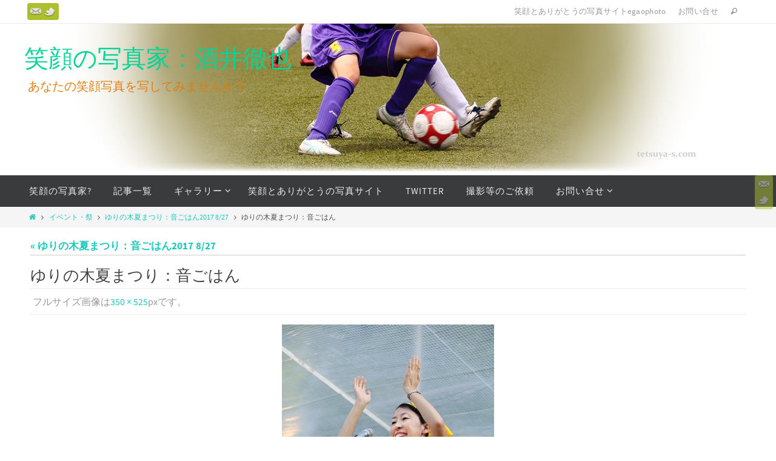

--- FILE ---
content_type: text/html; charset=UTF-8
request_url: https://tetsuya-s.com/?attachment_id=4383
body_size: 8450
content:
<!DOCTYPE html>
<html lang="ja">
<head>
<meta name="viewport" content="width=device-width, user-scalable=no, initial-scale=1.0, minimum-scale=1.0, maximum-scale=1.0">
<meta http-equiv="Content-Type" content="text/html; charset=UTF-8" />
<link rel="profile" href="https://gmpg.org/xfn/11" />
<link rel="pingback" href="https://tetsuya-s.com/tetsuya-s/tetsuya/xmlrpc.php" />
<link rel="shortcut icon" href="https://tetsuya-s.com/tetsuya-s/tetsuya/wp-content/uploads/2016/02/favicon.ico" /><link rel="apple-touch-icon" href="https://tetsuya-s.com/tetsuya-s/tetsuya/wp-content/uploads/2016/02/favicon.ico" /><title>ゆりの木夏まつり：音ごはん &#8211; 笑顔の写真家：酒井徹也</title>
<link rel="alternate" type="application/rss+xml" title="笑顔の写真家：酒井徹也 &raquo; フィード" href="https://tetsuya-s.com/?feed=rss2" />
<link rel="alternate" type="application/rss+xml" title="笑顔の写真家：酒井徹也 &raquo; コメントフィード" href="https://tetsuya-s.com/?feed=comments-rss2" />
<link rel="alternate" type="application/rss+xml" title="笑顔の写真家：酒井徹也 &raquo; ゆりの木夏まつり：音ごはん のコメントのフィード" href="https://tetsuya-s.com/?feed=rss2&#038;p=4383" />
		<script type="text/javascript">
			window._wpemojiSettings = {"baseUrl":"https:\/\/s.w.org\/images\/core\/emoji\/72x72\/","ext":".png","source":{"concatemoji":"https:\/\/tetsuya-s.com\/tetsuya-s\/tetsuya\/wp-includes\/js\/wp-emoji-release.min.js?ver=4.4.33"}};
			!function(e,n,t){var a;function i(e){var t=n.createElement("canvas"),a=t.getContext&&t.getContext("2d"),i=String.fromCharCode;return!(!a||!a.fillText)&&(a.textBaseline="top",a.font="600 32px Arial","flag"===e?(a.fillText(i(55356,56806,55356,56826),0,0),3e3<t.toDataURL().length):"diversity"===e?(a.fillText(i(55356,57221),0,0),t=a.getImageData(16,16,1,1).data,a.fillText(i(55356,57221,55356,57343),0,0),(t=a.getImageData(16,16,1,1).data)[0],t[1],t[2],t[3],!0):("simple"===e?a.fillText(i(55357,56835),0,0):a.fillText(i(55356,57135),0,0),0!==a.getImageData(16,16,1,1).data[0]))}function o(e){var t=n.createElement("script");t.src=e,t.type="text/javascript",n.getElementsByTagName("head")[0].appendChild(t)}t.supports={simple:i("simple"),flag:i("flag"),unicode8:i("unicode8"),diversity:i("diversity")},t.DOMReady=!1,t.readyCallback=function(){t.DOMReady=!0},t.supports.simple&&t.supports.flag&&t.supports.unicode8&&t.supports.diversity||(a=function(){t.readyCallback()},n.addEventListener?(n.addEventListener("DOMContentLoaded",a,!1),e.addEventListener("load",a,!1)):(e.attachEvent("onload",a),n.attachEvent("onreadystatechange",function(){"complete"===n.readyState&&t.readyCallback()})),(a=t.source||{}).concatemoji?o(a.concatemoji):a.wpemoji&&a.twemoji&&(o(a.twemoji),o(a.wpemoji)))}(window,document,window._wpemojiSettings);
		</script>
		<style type="text/css">
img.wp-smiley,
img.emoji {
	display: inline !important;
	border: none !important;
	box-shadow: none !important;
	height: 1em !important;
	width: 1em !important;
	margin: 0 .07em !important;
	vertical-align: -0.1em !important;
	background: none !important;
	padding: 0 !important;
}
</style>
<link rel='stylesheet' id='contact-form-7-css'  href='https://tetsuya-s.com/tetsuya-s/tetsuya/wp-content/plugins/contact-form-7/includes/css/styles.css?ver=4.4' type='text/css' media='all' />
<link rel='stylesheet' id='nirvanas-fonts-css'  href='https://tetsuya-s.com/tetsuya-s/tetsuya/wp-content/themes/nirvana/fonts/fontfaces.css?ver=1.2.3' type='text/css' media='all' />
<link rel='stylesheet' id='nirvanas-css'  href='https://tetsuya-s.com/tetsuya-s/tetsuya/wp-content/themes/nirvana/style.css?ver=1.2.3' type='text/css' media='all' />
<script type='text/javascript' src='https://tetsuya-s.com/tetsuya-s/tetsuya/wp-includes/js/jquery/jquery.js?ver=1.11.3'></script>
<script type='text/javascript' src='https://tetsuya-s.com/tetsuya-s/tetsuya/wp-includes/js/jquery/jquery-migrate.min.js?ver=1.2.1'></script>
<link rel='https://api.w.org/' href='https://tetsuya-s.com/?rest_route=/' />
<link rel="canonical" href="https://tetsuya-s.com/?attachment_id=4383" />
<link rel='shortlink' href='https://tetsuya-s.com/?p=4383' />
<link rel="alternate" type="application/json+oembed" href="https://tetsuya-s.com/?rest_route=%2Foembed%2F1.0%2Fembed&#038;url=https%3A%2F%2Ftetsuya-s.com%2F%3Fattachment_id%3D4383" />
<link rel="alternate" type="text/xml+oembed" href="https://tetsuya-s.com/?rest_route=%2Foembed%2F1.0%2Fembed&#038;url=https%3A%2F%2Ftetsuya-s.com%2F%3Fattachment_id%3D4383&#038;format=xml" />
<style type="text/css"> #header-container { width: 1200px;} #header-container, #access >.menu, #forbottom, #colophon, #footer-widget-area, #topbar-inner, .ppbox, #pp-afterslider #container, #breadcrumbs-box { max-width: 1200px; } #container.one-column { } #container.two-columns-right #secondary { width:300px; float:right; } #container.two-columns-right #content { width:810px; float:left; } /*fallback*/ #container.two-columns-right #content { width:calc(100% - 330px); float:left; } #container.two-columns-left #primary { width:300px; float:left; } #container.two-columns-left #content { width:810px; float:right; } /*fallback*/ #container.two-columns-left #content { width:-moz-calc(100% - 330px); float:right; width:-webkit-calc(100% - 330px); width:calc(100% - 330px); } #container.three-columns-right .sidey { width:150px; float:left; } #container.three-columns-right #primary { margin-left:30px; margin-right:30px; } #container.three-columns-right #content { width:780px; float:left; } /*fallback*/ #container.three-columns-right #content { width:-moz-calc(100% - 360px); float:left; width:-webkit-calc(100% - 360px); width:calc(100% - 360px);} #container.three-columns-left .sidey { width:150px; float:left; } #container.three-columns-left #secondary {margin-left:30px; margin-right:30px; } #container.three-columns-left #content { width:780px; float:right;} /*fallback*/ #container.three-columns-left #content { width:-moz-calc(100% - 360px); float:right; width:-webkit-calc(100% - 360px); width:calc(100% - 360px); } #container.three-columns-sided .sidey { width:150px; float:left; } #container.three-columns-sided #secondary { float:right; } #container.three-columns-sided #content { width:780px; float:right; /*fallback*/ width:-moz-calc(100% - 360px); float:right; width:-webkit-calc(100% - 360px); float:right; width:calc(100% - 360px); float:right; margin: 0 180px 0 -1140px; } body { font-family: Source Sans Pro; } #content h1.entry-title a, #content h2.entry-title a, #content h1.entry-title , #content h2.entry-title { font-family: Myriad Pro, Myriad,Arial, sans-serif; } .widget-title, .widget-title a { line-height: normal; font-family: inherit; } .widget-container, .widget-container a { font-family: inherit; } .entry-content h1, .entry-content h2, .entry-content h3, .entry-content h4, .entry-content h5, .entry-content h6, #comments #reply-title, .nivo-caption h2, #front-text1 h1, #front-text2 h1, h3.column-header-image { font-family: inherit; } #site-title span a { font-family: inherit; } #access ul li a, #access ul li a span { font-family: inherit; } body { color: #555555; background-color: #FFFFFF } a { color: #1EC8BB; } a:hover,.entry-meta span a:hover, .comments-link a:hover, body.coldisplay2 #front-columns a:active { color: #CB5920; } a:active {background-color:#CB5920; color:#FFFFFF; } .entry-meta a:hover, .widget-container a:hover, .footer2 a:hover { border-bottom-color: #CCCCCC; } .sticky h2.entry-title a {background-color:#1EC8BB; color:#FFFFFF;} #header { background-color: ; } #site-title span a { color:#04d498; } #site-description { color:#e27d10; } .socials a:hover .socials-hover { background-color: #1EC8BB; } .socials-hover { background-color: #ADBF2D; } /* Main menu top level */ #access a, #nav-toggle span { color: #EEEEEE; } #access, #nav-toggle, #access ul li {background-color: #3A3B3D; } #access > .menu > ul > li > a > span { } #access ul li:hover {background-color: #1EC8BB; color:#FFFFFF; } #access ul > li.current_page_item , #access ul > li.current-menu-item , #access ul > li.current_page_ancestor , #access ul > li.current-menu-ancestor { background-color: #47484a; } /* Main menu Submenus */ #access ul ul li, #access ul ul { background-color:#1EC8BB; } #access ul ul li a {color:#FFFFFF} #access ul ul li:hover {background:#2cd6c9} #breadcrumbs {background:#f5f5f5} #access ul ul li.current_page_item, #access ul ul li.current-menu-item, #access ul ul li.current_page_ancestor , #access ul ul li.current-menu-ancestor { background-color:#2cd6c9; } #topbar { background-color: #FFFFFF;border-bottom-color:#ebebeb; } .menu-header-search #searchform {background: #F7F7F7;} .topmenu ul li a, .search-icon:before { color: #999999; } .topmenu ul li a:hover { color: #FFFFFF; background-color: #1EC8BB; } .search-icon:hover:before { color: #1EC8BB; } #main { background-color: #FFFFFF; } #author-info, #entry-author-info, .page-title { border-color: #CCCCCC; } .page-title-text {border-color: #CB5920; } .page-title span {border-color: #1EC8BB; } #entry-author-info #author-avatar, #author-info #author-avatar { border-color: #EEEEEE; } .avatar-container:before {background-color:#CB5920;} .sidey .widget-container { color: #555555; background-color: ; } .sidey .widget-title { color: #CB5920; background-color: ;border-color:#CCCCCC;} .sidey .widget-container a {color:;} .sidey .widget-container a:hover {color:;} .widget-title span {border-color:#CB5920;} .entry-content h1, .entry-content h2, .entry-content h3, .entry-content h4, .entry-content h5, .entry-content h6 { color: #444444; } .entry-title, .entry-title a { color: #444444; } .entry-title a:hover { color: #000000; } #content span.entry-format { color: #CCCCCC; } #footer { color: #AAAAAA; background-color: #F5F5F5; } #footer2 { color: #AAAAAA; background-color: #3A3B3D; } #sfooter-full { background-color: #353638; } .footermenu ul li { border-color: #494a4c; } .footermenu ul li:hover { border-color: #5d5e60; } #footer a { color: ; } #footer a:hover { color: ; } #footer2 a, .footermenu ul li:after { color: ; } #footer2 a:hover { color: ; } #footer .widget-container { color: #555555; background-color: ; } #footer .widget-title { color: #CB5920; background-color: ;border-color:#CCCCCC;} a.continue-reading-link { color:#1EC8BB; border-color:#1EC8BB; } a.continue-reading-link:hover { background-color:#1EC8BB !important; color:#FFFFFF !important; } #cryout_ajax_more_trigger {border:1px solid #CCCCCC; } #cryout_ajax_more_trigger:hover {background-color:#F7F7F7;} a.continue-reading-link i.icon-right-dir {color:#1EC8BB} a.continue-reading-link:hover i.icon-right-dir {color:#FFFFFF} .page-link a, .page-link > span > em {border-color:#CCCCCC} .columnmore a {background:#CB5920;color:#F7F7F7} .columnmore a:hover {background:#1EC8BB;} .file, .button, #respond .form-submit input#submit, input[type=submit], input[type=reset] { background-color: #FFFFFF; border-color: #CCCCCC; box-shadow: 0 -10px 10px 0 #F7F7F7 inset; } .file:hover, .button:hover, #respond .form-submit input#submit:hover { background-color: #F7F7F7; } .entry-content tr th, .entry-content thead th { color: #444444; } #content tr th { background-color: #1EC8BB;color:#FFFFFF; } #content tr.even { background-color: #F7F7F7; } hr { background-color: #CCCCCC; } input[type="text"], input[type="password"], input[type="email"], input[type="file"], textarea, select, input[type="color"],input[type="date"],input[type="datetime"],input[type="datetime-local"],input[type="month"],input[type="number"],input[type="range"], input[type="search"],input[type="tel"],input[type="time"],input[type="url"],input[type="week"] { /*background-color: #F7F7F7;*/ border-color: #CCCCCC #EEEEEE #EEEEEE #CCCCCC; color: #555555; } input[type="submit"], input[type="reset"] { color: #555555; background-color: #FFFFFF; border-color: #CCCCCC; box-shadow: 0 -10px 10px 0 #F7F7F7 inset; } input[type="text"]:hover, input[type="password"]:hover, input[type="email"]:hover, textarea:hover, input[type="color"]:hover, input[type="date"]:hover, input[type="datetime"]:hover, input[type="datetime-local"]:hover, input[type="month"]:hover, input[type="number"]:hover, input[type="range"]:hover, input[type="search"]:hover, input[type="tel"]:hover, input[type="time"]:hover, input[type="url"]:hover, input[type="week"]:hover { background-color: rgba(247,247,247,0.4); } .entry-content code {background-color:#F7F7F7; border-color: rgba(30,200,187,0.1);} .entry-content pre { border-color: #CCCCCC;} abbr, acronym { border-color: #555555; } .comment-meta a { color: #999999; } #respond .form-allowed-tags { color: #999999; } .reply a{ border-color: #EEEEEE; } .reply a:hover {color: #1EC8BB; } .entry-meta {border-color:#EEEEEE;} .entry-meta .icon-metas:before {color:#CB5920;} .entry-meta span a, .comments-link a {color:;} .entry-meta span a:hover, .comments-link a:hover {color:;} .entry-meta span, .entry-utility span, .footer-tags {color:#999999;} .nav-next a:hover, .nav-previous a:hover {background:#1EC8BB;color:#FFFFFF;} .pagination { border-color:#ededed;} .pagination a:hover { background: #CB5920;color: #FFFFFF ;} h3#comments-title {border-color:#CCCCCC} h3#comments-title span {background: #1EC8BB;color: #FFFFFF ;} .comment-details {border-color:#EEEEEE} #searchform input[type="text"] {color:#999999;} #searchform:after {background-color:#CB5920;} #searchform:hover:after {background-color:#1EC8BB;} #searchsubmit {color:#F7F7F7} li.menu-main-search #searchform #s {background-color:#FFFFFF;} li.menu-main-search #searchsubmit {color:#999999;} .caption-accented .wp-caption { background-color:rgba(30,200,187,0.8)); color:#FFFFFF} .nirvana-image-one .entry-content img[class*='align'],.nirvana-image-one .entry-summary img[class*='align'], .nirvana-image-two .entry-content img[class*='align'],.nirvana-image-two .entry-summary img[class*='align'] { border-color:#1EC8BB;} #content p, #content ul, #content ol, #content, .ppbox { text-align:Default ; } #content p, #content ul, #content ol, .widget-container, .widget-container a, table, table td, .ppbox , .navigation, #content dt, #content dd, #content { font-size:17px;line-height:1.8em; word-spacing:Default; letter-spacing:Default; } #bg_image {display:block;margin:0 auto;} #content h1.entry-title, #content h2.entry-title { font-size:20px ;} .widget-title, .widget-title a { font-size:22px ;} .widget-container, .widget-container a { font-size:15px ;} #content .entry-content h1, #pp-afterslider h1 { font-size: 42px;} #content .entry-content h2, #pp-afterslider h2 { font-size: 36px;} #content .entry-content h3, #pp-afterslider h3 { font-size: 31px;} #content .entry-content h4, #pp-afterslider h4 { font-size: 26px;} #content .entry-content h5, #pp-afterslider h5 { font-size: 21px;} #content .entry-content h6, #pp-afterslider h6 { font-size: 16px;} #site-title span a { font-size:40px ;} #access ul li a { font-size:15px ;} #access ul ul ul a {font-size:13px;} .nocomments, .nocomments2 {display:none;} #header-container > div { margin:35px 0 0 0px;} #content p, #content ul, #content ol, #content dd, #content pre, #content hr { margin-bottom: 1.0em; } article footer.entry-meta {display:none;} #toTop:hover .icon-back2top:before {color:#CB5920;} #main {margin-top:5px; } #forbottom {padding-left: 0px; padding-right: 0px;} #header-widget-area { width: 33%; } #branding { height:150px; } @media (max-width: 1920px) {#branding, #bg_image { height:auto; max-width:100%; min-height:inherit !important; } } </style> 
<style type="text/css">/* Nirvana Custom CSS */ 
#content h1.entry-title {font-size:160%; font-weight:bold;}
#content h2.entry-title {font-size:150%;}
#content .entry-content h3 {font-size:140%;}
#content .entry-content h4 {font-size:135%;}
#content .entry-content h6 {color: #a6562e; padding-bottom:10px;}
#branding { height:auto; }
#site-copyright {padding: 10px 10px 28px 10px;}</style>
<!--[if lt IE 9]>
<script>
document.createElement('header');
document.createElement('nav');
document.createElement('section');
document.createElement('article');
document.createElement('aside');
document.createElement('footer');
</script>
<![endif]-->
<script type="text/javascript">
function makeDoubleDelegate(function1, function2) {
    return function() { if (function1) function1(); if (function2) function2(); }
}
function nirvana_onload() {
 jQuery(".entry-content").fitVids(); };
window.onload = makeDoubleDelegate(window.onload, nirvana_onload );
jQuery(document).ready(function(){
 nirvana_mobilemenu_init(); });
</script>
</head>
<body data-rsssl=1 class="attachment single single-attachment postid-4383 attachmentid-4383 attachment-jpeg nirvana-image-one caption-simple magazine-layout nirvana-menu-left">


<div id="wrapper" class="hfeed">
<div id="topbar" ><div id="topbar-inner"> <div class="socials" id="sheader">
			<a  href="https://tetsuya-s.com/?page_id=3568"
			class="socialicons social-Contact" title="お問合せ">
				<img alt="Contact" src="https://tetsuya-s.com/tetsuya-s/tetsuya/wp-content/themes/nirvana/images/socials/Contact.png" />
			</a>
			<a  target="_blank"  href="https://twitter.com/yumeiro1"
			class="socialicons social-Twitter" title="笑顔の写真家：酒井徹也Twittr">
				<img alt="Twitter" src="https://tetsuya-s.com/tetsuya-s/tetsuya/wp-content/themes/nirvana/images/socials/Twitter.png" />
			</a></div><nav class="topmenu"><ul id="menu-%e3%82%a8%e3%83%b3%e3%82%bf%e3%83%bc%e3%83%86%e3%82%a4%e3%83%a1%e3%83%b3%e3%83%88web" class="menu"><li id="menu-item-940" class="menu-item menu-item-type-custom menu-item-object-custom menu-item-940"><a href="http://egaophoto.com">笑顔とありがとうの写真サイトegaophoto</a></li>
<li id="menu-item-3571" class="menu-item menu-item-type-post_type menu-item-object-page menu-item-3571"><a href="https://tetsuya-s.com/?page_id=3568">お問い合せ</a></li>
<li class='menu-header-search'>
							<i class='search-icon'></i>
							<form action='https://tetsuya-s.com/' id='searchform' method='get'>
								<input type='text' name='s' id='s' placeholder='検索...'>
								<input type='submit' id='searchsubmit' value='&#xe816;' />
							</form>
						</li></ul></nav> </div></div>
<div class="socials" id="srights">
			<a  href="https://tetsuya-s.com/?page_id=3568"
			class="socialicons social-Contact" title="お問合せ">
				<img alt="Contact" src="https://tetsuya-s.com/tetsuya-s/tetsuya/wp-content/themes/nirvana/images/socials/Contact.png" />
			</a>
			<a  target="_blank"  href="https://twitter.com/yumeiro1"
			class="socialicons social-Twitter" title="笑顔の写真家：酒井徹也Twittr">
				<img alt="Twitter" src="https://tetsuya-s.com/tetsuya-s/tetsuya/wp-content/themes/nirvana/images/socials/Twitter.png" />
			</a></div>
<div id="header-full">
	<header id="header">
		<div id="masthead">
					<div id="branding" role="banner" >
				<img id="bg_image" alt="" title="" src="https://tetsuya-s.com/tetsuya-s/tetsuya/wp-content/uploads/2016/02/kantou_murata201306011as.jpg"  /><div id="header-container">
<div><div id="site-title"><span> <a href="https://tetsuya-s.com/" title="笑顔の写真家：酒井徹也" rel="home">笑顔の写真家：酒井徹也</a> </span></div><div id="site-description" >あなたの笑顔写真を写してみませんか？</div></div></div>								<div style="clear:both;"></div>
			</div><!-- #branding -->
			<a id="nav-toggle"><span>&nbsp;</span></a>
			<nav id="access" role="navigation">
				<div class="skip-link screen-reader-text"><a href="#content" title="コンテンツにスキップ">コンテンツにスキップ</a></div>
<div class="menu"><ul id="prime_nav" class="menu"><li id="menu-item-4360" class="menu-item menu-item-type-post_type menu-item-object-page menu-item-4360"><a href="https://tetsuya-s.com/"><span>笑顔の写真家?</span></a></li>
<li id="menu-item-4368" class="menu-item menu-item-type-custom menu-item-object-custom menu-item-4368"><a href="https://tetsuya-s.com/?author=2"><span>記事一覧</span></a></li>
<li id="menu-item-4362" class="menu-item menu-item-type-post_type menu-item-object-page menu-item-has-children menu-item-4362"><a href="https://tetsuya-s.com/?page_id=13"><span>ギャラリー</span></a>
<ul class="sub-menu">
	<li id="menu-item-5213" class="menu-item menu-item-type-post_type menu-item-object-page menu-item-5213"><a href="https://tetsuya-s.com/?page_id=5209"><span>アーティスト</span></a></li>
	<li id="menu-item-5259" class="menu-item menu-item-type-post_type menu-item-object-page menu-item-5259"><a href="https://tetsuya-s.com/?page_id=5254"><span>イベント</span></a></li>
	<li id="menu-item-4361" class="menu-item menu-item-type-post_type menu-item-object-page menu-item-4361"><a href="https://tetsuya-s.com/?page_id=3325"><span>ブライダルフォト</span></a></li>
</ul>
</li>
<li id="menu-item-4369" class="menu-item menu-item-type-custom menu-item-object-custom menu-item-4369"><a href="https://egaophoto.com"><span>笑顔とありがとうの写真サイト</span></a></li>
<li id="menu-item-4366" class="menu-item menu-item-type-custom menu-item-object-custom menu-item-4366"><a href="https://twitter.com/yumeiro1"><span>twitter</span></a></li>
<li id="menu-item-4363" class="menu-item menu-item-type-post_type menu-item-object-page menu-item-4363"><a href="https://tetsuya-s.com/?page_id=19"><span>撮影等のご依頼</span></a></li>
<li id="menu-item-4365" class="menu-item menu-item-type-post_type menu-item-object-page menu-item-has-children menu-item-4365"><a href="https://tetsuya-s.com/?page_id=3568"><span>お問い合せ</span></a>
<ul class="sub-menu">
	<li id="menu-item-4364" class="menu-item menu-item-type-post_type menu-item-object-page menu-item-4364"><a href="https://tetsuya-s.com/?page_id=24"><span>プライバシー</span></a></li>
</ul>
</li>
</ul></div>			</nav><!-- #access -->
			
			
		</div><!-- #masthead -->
	</header><!-- #header -->
</div><!-- #header-full -->

<div style="clear:both;height:0;"> </div>
<div id="breadcrumbs"><div id="breadcrumbs-box"><a href="https://tetsuya-s.com"><i class="icon-homebread"></i></a><i class="icon-angle-right"></i> <a href="https://tetsuya-s.com/?cat=24">イベント・祭</a> <i class="icon-angle-right"></i> <a href="https://tetsuya-s.com/?p=4377">ゆりの木夏まつり：音ごはん2017 8/27</a> <i class="icon-angle-right"></i> <span class="current">ゆりの木夏まつり：音ごはん</span></div></div><div id="main">
		<div id="toTop"><i class="icon-back2top"></i> </div>	<div  id="forbottom" >
		
		<div style="clear:both;"> </div>
		<section id="container" class="single-attachment one-column">
			<div id="content" role="main">
			
				
									<p class="page-title"><a href="https://tetsuya-s.com/?p=4377" title="ゆりの木夏まつり：音ごはん2017 8/27に戻る" rel="gallery">&laquo; ゆりの木夏まつり：音ごはん2017 8/27</a></p>
				
				<div id="post-4383" class="post post-4383 attachment type-attachment status-inherit hentry">
					<h2 class="entry-title">ゆりの木夏まつり：音ごはん</h2>

					<div class="entry-meta">
						<span class="attach-size">フルサイズ画像は<a href="https://tetsuya-s.com/tetsuya-s/tetsuya/wp-content/uploads/2017/09/20170827otogohan05.jpg" title="フルサイズ画像へリンク">350 &times; 525</a>pxです。</span>					</div><!-- .entry-meta -->

					<div class="entry-content">
						<div class="entry-attachment">
						<p class="attachment"><a href="https://tetsuya-s.com/?attachment_id=4382" title="ゆりの木夏まつり：音ごはん" rel="attachment"><img width="350" height="525" src="https://tetsuya-s.com/tetsuya-s/tetsuya/wp-content/uploads/2017/09/20170827otogohan05.jpg" class="attachment-900x9999 size-900x9999" alt="ゆりの木夏まつり：音ごはん" srcset="https://tetsuya-s.com/tetsuya-s/tetsuya/wp-content/uploads/2017/09/20170827otogohan05-100x150.jpg 100w, https://tetsuya-s.com/tetsuya-s/tetsuya/wp-content/uploads/2017/09/20170827otogohan05.jpg 350w" sizes="(max-width: 350px) 100vw, 350px" /></a></p>		
						
					<div class="entry-utility">
						<span class="bl_bookmark"><i class="icon-bookmark icon-metas" title="パーマリンクをブックマーク"></i> <a href="https://tetsuya-s.com/?attachment_id=4383" title="パーマリンク ゆりの木夏まつり：音ごはん" rel="bookmark"> ブックマーク</a>.</span>											</div><!-- .entry-utility -->

				</div><!-- #post-## -->
						
						</div><!-- .entry-attachment -->
						<div class="entry-caption"><p>ゆりの木夏まつり：音ごはん</p>
</div>


					</div><!-- .entry-content -->

						<div id="nav-below" class="navigation">
							<div class="nav-previous"><a href='https://tetsuya-s.com/?attachment_id=4384'><i class="icon-left-dir"></i>前の画像</a></div>
							<div class="nav-next"><a href='https://tetsuya-s.com/?attachment_id=4382'>次の画像<i class="icon-right-dir"></i></a></div>
						</div><!-- #nav-below -->					
					

 <div id="comments" class=""> 				<div id="respond" class="comment-respond">
			<h3 id="reply-title" class="comment-reply-title">コメントを残す <small><a rel="nofollow" id="cancel-comment-reply-link" href="/?attachment_id=4383#respond" style="display:none;">コメントをキャンセル</a></small></h3>				<form action="https://tetsuya-s.com/tetsuya-s/tetsuya/wp-comments-post.php" method="post" id="commentform" class="comment-form">
					<p class="comment-notes"><span id="email-notes">メールアドレスが公開されることはありません。</span> <span class="required">*</span> が付いている欄は必須項目です</p><p class="comment-form-comment"><label for="comment">コメント</label><textarea placeholder="コメント" id="comment" name="comment" cols="45" rows="8" aria-required="true"></textarea></p><p class="comment-form-author"><label for="author">名前<span class="required">*</span></label> <input id="author" placeholder="名前*" name="author" type="text" value="" size="30" aria-required='true' /></p>
<p class="comment-form-email"><label for="email">メール<span class="required">*</span></label> <input id="email" placeholder="メール*" name="email" type="text" value="" size="30" aria-required='true' /></p>
<p class="comment-form-url"><label for="url">サイト</label><input id="url" placeholder="サイト" name="url" type="text" value="" size="30" /></p>
<p class="form-submit"><input name="submit" type="submit" id="submit" class="submit" value="コメントを送信" /> <input type='hidden' name='comment_post_ID' value='4383' id='comment_post_ID' />
<input type='hidden' name='comment_parent' id='comment_parent' value='0' />
</p><p style="display: none;"><input type="hidden" id="akismet_comment_nonce" name="akismet_comment_nonce" value="64e85e49b0" /></p><p style="display: none;"><input type="hidden" id="ak_js" name="ak_js" value="203"/></p><p class="tsa_param_field_tsa_" style="display:none;">email confirm<span class="required">*</span><input type="text" name="tsa_email_param_field___" id="tsa_email_param_field___" size="30" value="" />
	</p><p class="tsa_param_field_tsa_2" style="display:none;">post date<span class="required">*</span><input type="text" name="tsa_param_field_tsa_3" id="tsa_param_field_tsa_3" size="30" value="2026-01-18 08:28:20" />
	</p>				</form>
					</div><!-- #respond -->
		<p id="throwsSpamAway">日本語が含まれないコメントは投稿できませんのでご注意ください。</p></div><!-- #comments -->


			

			</div><!-- #content -->
		</section><!-- #container -->

	<div style="clear:both;"></div>
	</div> <!-- #forbottom -->


	<footer id="footer" role="contentinfo">
		<div id="colophon">
		
			
			
		</div><!-- #colophon -->

		<div id="footer2">
			<div id="footer2-inside">
			<div id="site-copyright">Copyright &copy; 2004-2020<a href='https://tetsuya-s.com'>笑顔の写真家:酒井徹也</a>  All Rights reserved.</div>	<div id="sfooter-full"><div class="socials" id="sfooter">
			<a  href="https://tetsuya-s.com/?page_id=3568"
			class="socialicons social-Contact" title="お問合せ">
				<img alt="Contact" src="https://tetsuya-s.com/tetsuya-s/tetsuya/wp-content/themes/nirvana/images/socials/Contact.png" />
			</a>
			<a  target="_blank"  href="https://twitter.com/yumeiro1"
			class="socialicons social-Twitter" title="笑顔の写真家：酒井徹也Twittr">
				<img alt="Twitter" src="https://tetsuya-s.com/tetsuya-s/tetsuya/wp-content/themes/nirvana/images/socials/Twitter.png" />
			</a></div></div>			</div> <!-- #footer2-inside -->
		</div><!-- #footer2 -->

	</footer><!-- #footer -->

	</div><!-- #main -->
</div><!-- #wrapper -->


<script type='text/javascript' src='https://tetsuya-s.com/tetsuya-s/tetsuya/wp-content/plugins/akismet/_inc/form.js?ver=3.1.8'></script>
<link rel='stylesheet' id='nirvana-mobile-css'  href='https://tetsuya-s.com/tetsuya-s/tetsuya/wp-content/themes/nirvana/styles/style-mobile.css?ver=1.2.3' type='text/css' media='all' />
<script type='text/javascript' src='https://tetsuya-s.com/tetsuya-s/tetsuya/wp-content/plugins/contact-form-7/includes/js/jquery.form.min.js?ver=3.51.0-2014.06.20'></script>
<script type='text/javascript'>
/* <![CDATA[ */
var _wpcf7 = {"loaderUrl":"https:\/\/tetsuya-s.com\/tetsuya-s\/tetsuya\/wp-content\/plugins\/contact-form-7\/images\/ajax-loader.gif","recaptchaEmpty":"\u3042\u306a\u305f\u304c\u30ed\u30dc\u30c3\u30c8\u3067\u306f\u306a\u3044\u3053\u3068\u3092\u8a3c\u660e\u3057\u3066\u304f\u3060\u3055\u3044\u3002","sending":"\u9001\u4fe1\u4e2d ...","cached":"1"};
/* ]]> */
</script>
<script type='text/javascript' src='https://tetsuya-s.com/tetsuya-s/tetsuya/wp-content/plugins/contact-form-7/includes/js/scripts.js?ver=4.4'></script>
<script type='text/javascript' src='https://tetsuya-s.com/tetsuya-s/tetsuya/wp-content/themes/nirvana/js/frontend.js?ver=1.2.3'></script>
<script type='text/javascript' src='https://tetsuya-s.com/tetsuya-s/tetsuya/wp-includes/js/wp-embed.min.js?ver=4.4.33'></script>
<script type='text/javascript' src='https://tetsuya-s.com/tetsuya-s/tetsuya/wp-content/plugins/throws-spam-away/js/tsa_params.min.js?ver=3.2.1'></script>
<script type="text/javascript">var cryout_global_content_width = 900;</script>
</body>
</html>
